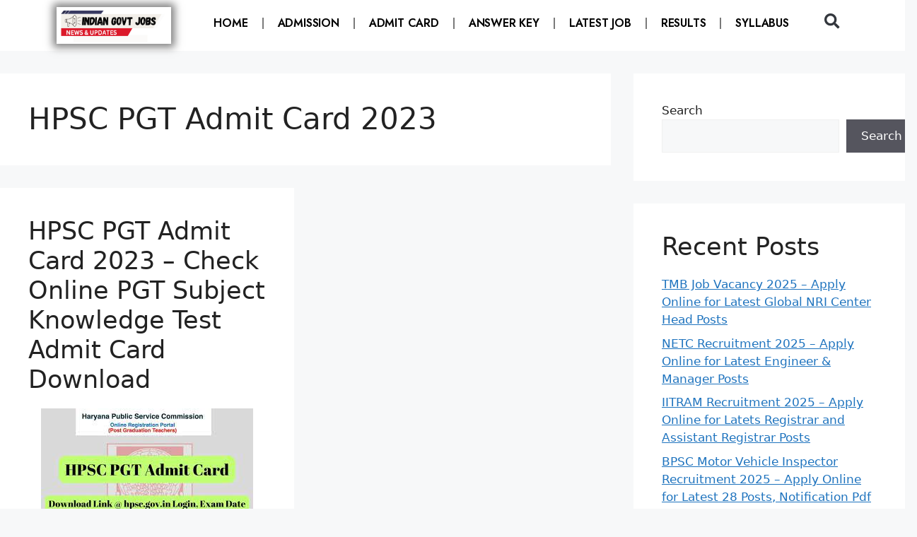

--- FILE ---
content_type: text/html; charset=utf-8
request_url: https://www.google.com/recaptcha/api2/aframe
body_size: 267
content:
<!DOCTYPE HTML><html><head><meta http-equiv="content-type" content="text/html; charset=UTF-8"></head><body><script nonce="5S8tfre3ukMV-_MFq-JvSA">/** Anti-fraud and anti-abuse applications only. See google.com/recaptcha */ try{var clients={'sodar':'https://pagead2.googlesyndication.com/pagead/sodar?'};window.addEventListener("message",function(a){try{if(a.source===window.parent){var b=JSON.parse(a.data);var c=clients[b['id']];if(c){var d=document.createElement('img');d.src=c+b['params']+'&rc='+(localStorage.getItem("rc::a")?sessionStorage.getItem("rc::b"):"");window.document.body.appendChild(d);sessionStorage.setItem("rc::e",parseInt(sessionStorage.getItem("rc::e")||0)+1);localStorage.setItem("rc::h",'1769264424108');}}}catch(b){}});window.parent.postMessage("_grecaptcha_ready", "*");}catch(b){}</script></body></html>

--- FILE ---
content_type: text/css
request_url: https://indiagovtjobsalert.com/wp-content/uploads/elementor/css/post-57.css?ver=1764774977
body_size: 757
content:
.elementor-57 .elementor-element.elementor-element-371efdfa:not(.elementor-motion-effects-element-type-background), .elementor-57 .elementor-element.elementor-element-371efdfa > .elementor-motion-effects-container > .elementor-motion-effects-layer{background-color:#FFFFFF;}.elementor-57 .elementor-element.elementor-element-371efdfa{transition:background 0.3s, border 0.3s, border-radius 0.3s, box-shadow 0.3s;}.elementor-57 .elementor-element.elementor-element-371efdfa > .elementor-background-overlay{transition:background 0.3s, border-radius 0.3s, opacity 0.3s;}.elementor-widget-theme-site-logo .widget-image-caption{color:var( --e-global-color-text );font-family:var( --e-global-typography-text-font-family ), Sans-serif;font-weight:var( --e-global-typography-text-font-weight );}.elementor-57 .elementor-element.elementor-element-7a8cb7b2 img{width:100%;max-width:100%;height:52px;object-fit:fill;opacity:100;filter:brightness( 100% ) contrast( 100% ) saturate( 100% ) blur( 0px ) hue-rotate( 0deg );box-shadow:0px 0px 11px 5px rgba(0,0,0,0.5);}.elementor-57 .elementor-element.elementor-element-5c534a3 > .elementor-element-populated{text-align:right;}.elementor-widget-nav-menu .elementor-nav-menu .elementor-item{font-family:var( --e-global-typography-primary-font-family ), Sans-serif;font-weight:var( --e-global-typography-primary-font-weight );}.elementor-widget-nav-menu .elementor-nav-menu--main .elementor-item{color:var( --e-global-color-text );fill:var( --e-global-color-text );}.elementor-widget-nav-menu .elementor-nav-menu--main .elementor-item:hover,
					.elementor-widget-nav-menu .elementor-nav-menu--main .elementor-item.elementor-item-active,
					.elementor-widget-nav-menu .elementor-nav-menu--main .elementor-item.highlighted,
					.elementor-widget-nav-menu .elementor-nav-menu--main .elementor-item:focus{color:var( --e-global-color-accent );fill:var( --e-global-color-accent );}.elementor-widget-nav-menu .elementor-nav-menu--main:not(.e--pointer-framed) .elementor-item:before,
					.elementor-widget-nav-menu .elementor-nav-menu--main:not(.e--pointer-framed) .elementor-item:after{background-color:var( --e-global-color-accent );}.elementor-widget-nav-menu .e--pointer-framed .elementor-item:before,
					.elementor-widget-nav-menu .e--pointer-framed .elementor-item:after{border-color:var( --e-global-color-accent );}.elementor-widget-nav-menu{--e-nav-menu-divider-color:var( --e-global-color-text );}.elementor-widget-nav-menu .elementor-nav-menu--dropdown .elementor-item, .elementor-widget-nav-menu .elementor-nav-menu--dropdown  .elementor-sub-item{font-family:var( --e-global-typography-accent-font-family ), Sans-serif;font-weight:var( --e-global-typography-accent-font-weight );}.elementor-57 .elementor-element.elementor-element-7e666566 .elementor-menu-toggle{margin-left:auto;}.elementor-57 .elementor-element.elementor-element-7e666566 .elementor-nav-menu .elementor-item{font-family:"Jost", Sans-serif;font-size:16px;font-weight:600;text-transform:uppercase;letter-spacing:-0.2px;}.elementor-57 .elementor-element.elementor-element-7e666566 .elementor-nav-menu--main .elementor-item{color:#000000;fill:#000000;}.elementor-57 .elementor-element.elementor-element-7e666566 .elementor-nav-menu--main .elementor-item:hover,
					.elementor-57 .elementor-element.elementor-element-7e666566 .elementor-nav-menu--main .elementor-item.elementor-item-active,
					.elementor-57 .elementor-element.elementor-element-7e666566 .elementor-nav-menu--main .elementor-item.highlighted,
					.elementor-57 .elementor-element.elementor-element-7e666566 .elementor-nav-menu--main .elementor-item:focus{color:#07A8EF;fill:#07A8EF;}.elementor-57 .elementor-element.elementor-element-7e666566 .elementor-nav-menu--main .elementor-item.elementor-item-active{color:#0995D3;}.elementor-57 .elementor-element.elementor-element-7e666566{--e-nav-menu-divider-content:"";--e-nav-menu-divider-style:solid;}.elementor-57 .elementor-element.elementor-element-2c67d5b2 > .elementor-element-populated{text-align:right;}.elementor-widget-search-form input[type="search"].elementor-search-form__input{font-family:var( --e-global-typography-text-font-family ), Sans-serif;font-weight:var( --e-global-typography-text-font-weight );}.elementor-widget-search-form .elementor-search-form__input,
					.elementor-widget-search-form .elementor-search-form__icon,
					.elementor-widget-search-form .elementor-lightbox .dialog-lightbox-close-button,
					.elementor-widget-search-form .elementor-lightbox .dialog-lightbox-close-button:hover,
					.elementor-widget-search-form.elementor-search-form--skin-full_screen input[type="search"].elementor-search-form__input{color:var( --e-global-color-text );fill:var( --e-global-color-text );}.elementor-widget-search-form .elementor-search-form__submit{font-family:var( --e-global-typography-text-font-family ), Sans-serif;font-weight:var( --e-global-typography-text-font-weight );background-color:var( --e-global-color-secondary );}.elementor-57 .elementor-element.elementor-element-31bf9cbe .elementor-search-form{text-align:center;}.elementor-57 .elementor-element.elementor-element-31bf9cbe .elementor-search-form__toggle{--e-search-form-toggle-size:39px;--e-search-form-toggle-background-color:#FFFFFF;}.elementor-57 .elementor-element.elementor-element-31bf9cbe .elementor-search-form__input,
					.elementor-57 .elementor-element.elementor-element-31bf9cbe .elementor-search-form__icon,
					.elementor-57 .elementor-element.elementor-element-31bf9cbe .elementor-lightbox .dialog-lightbox-close-button,
					.elementor-57 .elementor-element.elementor-element-31bf9cbe .elementor-lightbox .dialog-lightbox-close-button:hover,
					.elementor-57 .elementor-element.elementor-element-31bf9cbe.elementor-search-form--skin-full_screen input[type="search"].elementor-search-form__input{color:#FFFFFF;fill:#FFFFFF;}.elementor-57 .elementor-element.elementor-element-31bf9cbe:not(.elementor-search-form--skin-full_screen) .elementor-search-form__container{border-radius:3px;}.elementor-57 .elementor-element.elementor-element-31bf9cbe.elementor-search-form--skin-full_screen input[type="search"].elementor-search-form__input{border-radius:3px;}:root{--page-title-display:none;}@media(max-width:767px){.elementor-57 .elementor-element.elementor-element-3bbd5e6e{width:30%;}.elementor-57 .elementor-element.elementor-element-7a8cb7b2{text-align:left;}.elementor-57 .elementor-element.elementor-element-7a8cb7b2 img{width:100%;max-width:100%;height:29px;}.elementor-57 .elementor-element.elementor-element-5c534a3{width:55%;}.elementor-57 .elementor-element.elementor-element-2c67d5b2{width:15%;}}@media(min-width:768px){.elementor-57 .elementor-element.elementor-element-3bbd5e6e{width:16%;}.elementor-57 .elementor-element.elementor-element-5c534a3{width:78.378%;}.elementor-57 .elementor-element.elementor-element-2c67d5b2{width:5.286%;}}

--- FILE ---
content_type: text/css
request_url: https://indiagovtjobsalert.com/wp-content/uploads/elementor/css/post-62.css?ver=1764774977
body_size: 1769
content:
.elementor-62 .elementor-element.elementor-element-1cdc25d0:not(.elementor-motion-effects-element-type-background), .elementor-62 .elementor-element.elementor-element-1cdc25d0 > .elementor-motion-effects-container > .elementor-motion-effects-layer{background-color:#F7FCFD;}.elementor-62 .elementor-element.elementor-element-1cdc25d0{border-style:solid;border-width:0px 0px 0px 0px;box-shadow:0px 0px 4px 0px rgba(0,0,0,0.5);transition:background 0.3s, border 0.3s, border-radius 0.3s, box-shadow 0.3s;padding:50px 0px 50px 0px;}.elementor-62 .elementor-element.elementor-element-1cdc25d0 > .elementor-background-overlay{transition:background 0.3s, border-radius 0.3s, opacity 0.3s;}.elementor-widget-heading .elementor-heading-title{font-family:var( --e-global-typography-primary-font-family ), Sans-serif;font-weight:var( --e-global-typography-primary-font-weight );color:var( --e-global-color-primary );}.elementor-62 .elementor-element.elementor-element-f8d3652 .elementor-heading-title{font-size:18px;font-weight:700;color:#000000;}.elementor-widget-icon-list .elementor-icon-list-item:not(:last-child):after{border-color:var( --e-global-color-text );}.elementor-widget-icon-list .elementor-icon-list-icon i{color:var( --e-global-color-primary );}.elementor-widget-icon-list .elementor-icon-list-icon svg{fill:var( --e-global-color-primary );}.elementor-widget-icon-list .elementor-icon-list-item > .elementor-icon-list-text, .elementor-widget-icon-list .elementor-icon-list-item > a{font-family:var( --e-global-typography-text-font-family ), Sans-serif;font-weight:var( --e-global-typography-text-font-weight );}.elementor-widget-icon-list .elementor-icon-list-text{color:var( --e-global-color-secondary );}.elementor-62 .elementor-element.elementor-element-b5820f4 .elementor-icon-list-items:not(.elementor-inline-items) .elementor-icon-list-item:not(:last-child){padding-bottom:calc(11px/2);}.elementor-62 .elementor-element.elementor-element-b5820f4 .elementor-icon-list-items:not(.elementor-inline-items) .elementor-icon-list-item:not(:first-child){margin-top:calc(11px/2);}.elementor-62 .elementor-element.elementor-element-b5820f4 .elementor-icon-list-items.elementor-inline-items .elementor-icon-list-item{margin-right:calc(11px/2);margin-left:calc(11px/2);}.elementor-62 .elementor-element.elementor-element-b5820f4 .elementor-icon-list-items.elementor-inline-items{margin-right:calc(-11px/2);margin-left:calc(-11px/2);}body.rtl .elementor-62 .elementor-element.elementor-element-b5820f4 .elementor-icon-list-items.elementor-inline-items .elementor-icon-list-item:after{left:calc(-11px/2);}body:not(.rtl) .elementor-62 .elementor-element.elementor-element-b5820f4 .elementor-icon-list-items.elementor-inline-items .elementor-icon-list-item:after{right:calc(-11px/2);}.elementor-62 .elementor-element.elementor-element-b5820f4 .elementor-icon-list-icon i{color:#6EC1E4;transition:color 0.3s;}.elementor-62 .elementor-element.elementor-element-b5820f4 .elementor-icon-list-icon svg{fill:#6EC1E4;transition:fill 0.3s;}.elementor-62 .elementor-element.elementor-element-b5820f4{--e-icon-list-icon-size:13px;--icon-vertical-offset:0px;}.elementor-62 .elementor-element.elementor-element-b5820f4 .elementor-icon-list-icon{padding-right:2px;}.elementor-62 .elementor-element.elementor-element-b5820f4 .elementor-icon-list-item > .elementor-icon-list-text, .elementor-62 .elementor-element.elementor-element-b5820f4 .elementor-icon-list-item > a{font-size:13px;font-weight:700;}.elementor-62 .elementor-element.elementor-element-b5820f4 .elementor-icon-list-text{color:rgba(0,0,0,0.79);transition:color 0.3s;}.elementor-62 .elementor-element.elementor-element-b5820f4 .elementor-icon-list-item:hover .elementor-icon-list-text{color:#02d3c9;}.elementor-62 .elementor-element.elementor-element-1d7e7dfe > .elementor-widget-container{background-color:transparent;margin:0px 0px 0px 0px;padding:10px 10px 10px 10px;background-image:linear-gradient(140deg, #0A96D4 0%, #24C2D9 100%);border-radius:8px 8px 8px 8px;}.elementor-62 .elementor-element.elementor-element-1d7e7dfe .elementor-heading-title{font-family:"Jost", Sans-serif;font-size:18px;font-weight:500;color:#FFFFFF;}.elementor-widget-form .elementor-field-group > label, .elementor-widget-form .elementor-field-subgroup label{color:var( --e-global-color-text );}.elementor-widget-form .elementor-field-group > label{font-family:var( --e-global-typography-text-font-family ), Sans-serif;font-weight:var( --e-global-typography-text-font-weight );}.elementor-widget-form .elementor-field-type-html{color:var( --e-global-color-text );font-family:var( --e-global-typography-text-font-family ), Sans-serif;font-weight:var( --e-global-typography-text-font-weight );}.elementor-widget-form .elementor-field-group .elementor-field{color:var( --e-global-color-text );}.elementor-widget-form .elementor-field-group .elementor-field, .elementor-widget-form .elementor-field-subgroup label{font-family:var( --e-global-typography-text-font-family ), Sans-serif;font-weight:var( --e-global-typography-text-font-weight );}.elementor-widget-form .elementor-button{font-family:var( --e-global-typography-accent-font-family ), Sans-serif;font-weight:var( --e-global-typography-accent-font-weight );}.elementor-widget-form .e-form__buttons__wrapper__button-next{background-color:var( --e-global-color-accent );}.elementor-widget-form .elementor-button[type="submit"]{background-color:var( --e-global-color-accent );}.elementor-widget-form .e-form__buttons__wrapper__button-previous{background-color:var( --e-global-color-accent );}.elementor-widget-form .elementor-message{font-family:var( --e-global-typography-text-font-family ), Sans-serif;font-weight:var( --e-global-typography-text-font-weight );}.elementor-widget-form .e-form__indicators__indicator, .elementor-widget-form .e-form__indicators__indicator__label{font-family:var( --e-global-typography-accent-font-family ), Sans-serif;font-weight:var( --e-global-typography-accent-font-weight );}.elementor-widget-form{--e-form-steps-indicator-inactive-primary-color:var( --e-global-color-text );--e-form-steps-indicator-active-primary-color:var( --e-global-color-accent );--e-form-steps-indicator-completed-primary-color:var( --e-global-color-accent );--e-form-steps-indicator-progress-color:var( --e-global-color-accent );--e-form-steps-indicator-progress-background-color:var( --e-global-color-text );--e-form-steps-indicator-progress-meter-color:var( --e-global-color-text );}.elementor-widget-form .e-form__indicators__indicator__progress__meter{font-family:var( --e-global-typography-accent-font-family ), Sans-serif;font-weight:var( --e-global-typography-accent-font-weight );}.elementor-62 .elementor-element.elementor-element-671a6df6 .elementor-field-group{padding-right:calc( 10px/2 );padding-left:calc( 10px/2 );margin-bottom:10px;}.elementor-62 .elementor-element.elementor-element-671a6df6 .elementor-form-fields-wrapper{margin-left:calc( -10px/2 );margin-right:calc( -10px/2 );margin-bottom:-10px;}.elementor-62 .elementor-element.elementor-element-671a6df6 .elementor-field-group.recaptcha_v3-bottomleft, .elementor-62 .elementor-element.elementor-element-671a6df6 .elementor-field-group.recaptcha_v3-bottomright{margin-bottom:0;}body.rtl .elementor-62 .elementor-element.elementor-element-671a6df6 .elementor-labels-inline .elementor-field-group > label{padding-left:0px;}body:not(.rtl) .elementor-62 .elementor-element.elementor-element-671a6df6 .elementor-labels-inline .elementor-field-group > label{padding-right:0px;}body .elementor-62 .elementor-element.elementor-element-671a6df6 .elementor-labels-above .elementor-field-group > label{padding-bottom:0px;}.elementor-62 .elementor-element.elementor-element-671a6df6 .elementor-field-type-html{padding-bottom:0px;}.elementor-62 .elementor-element.elementor-element-671a6df6 .elementor-field-group .elementor-field, .elementor-62 .elementor-element.elementor-element-671a6df6 .elementor-field-subgroup label{font-size:13px;}.elementor-62 .elementor-element.elementor-element-671a6df6 .elementor-field-group:not(.elementor-field-type-upload) .elementor-field:not(.elementor-select-wrapper){background-color:#ffffff;border-color:#c9c9c9;border-radius:0px 0px 0px 0px;}.elementor-62 .elementor-element.elementor-element-671a6df6 .elementor-field-group .elementor-select-wrapper select{background-color:#ffffff;border-color:#c9c9c9;border-radius:0px 0px 0px 0px;}.elementor-62 .elementor-element.elementor-element-671a6df6 .elementor-field-group .elementor-select-wrapper::before{color:#c9c9c9;}.elementor-62 .elementor-element.elementor-element-671a6df6 .elementor-button{font-size:13px;text-transform:uppercase;letter-spacing:0.1px;border-radius:20px 20px 20px 20px;}.elementor-62 .elementor-element.elementor-element-671a6df6 .e-form__buttons__wrapper__button-next{background-color:#363636;color:#ffffff;}.elementor-62 .elementor-element.elementor-element-671a6df6 .elementor-button[type="submit"]{background-color:#363636;color:#ffffff;}.elementor-62 .elementor-element.elementor-element-671a6df6 .elementor-button[type="submit"] svg *{fill:#ffffff;}.elementor-62 .elementor-element.elementor-element-671a6df6 .e-form__buttons__wrapper__button-previous{color:#ffffff;}.elementor-62 .elementor-element.elementor-element-671a6df6 .e-form__buttons__wrapper__button-next:hover{background-color:#0A96D4;color:#ffffff;}.elementor-62 .elementor-element.elementor-element-671a6df6 .elementor-button[type="submit"]:hover{background-color:#0A96D4;color:#ffffff;}.elementor-62 .elementor-element.elementor-element-671a6df6 .elementor-button[type="submit"]:hover svg *{fill:#ffffff;}.elementor-62 .elementor-element.elementor-element-671a6df6 .e-form__buttons__wrapper__button-previous:hover{color:#ffffff;}.elementor-62 .elementor-element.elementor-element-671a6df6{--e-form-steps-indicators-spacing:20px;--e-form-steps-indicator-padding:30px;--e-form-steps-indicator-inactive-secondary-color:#ffffff;--e-form-steps-indicator-active-secondary-color:#ffffff;--e-form-steps-indicator-completed-secondary-color:#ffffff;--e-form-steps-divider-width:1px;--e-form-steps-divider-gap:10px;}.elementor-62 .elementor-element.elementor-element-2196afe8 > .elementor-element-populated{margin:0% 20% 0% 0%;--e-column-margin-right:20%;--e-column-margin-left:0%;}.elementor-62 .elementor-element.elementor-element-f5e8ebb{text-align:left;}.elementor-62 .elementor-element.elementor-element-f5e8ebb .elementor-heading-title{font-family:"Roboto", Sans-serif;font-weight:600;color:#101010;}.elementor-widget-theme-site-logo .widget-image-caption{color:var( --e-global-color-text );font-family:var( --e-global-typography-text-font-family ), Sans-serif;font-weight:var( --e-global-typography-text-font-weight );}.elementor-62 .elementor-element.elementor-element-3a633ea1{text-align:left;}.elementor-62 .elementor-element.elementor-element-3a633ea1 img{width:120px;}.elementor-widget-text-editor{color:var( --e-global-color-text );font-family:var( --e-global-typography-text-font-family ), Sans-serif;font-weight:var( --e-global-typography-text-font-weight );}.elementor-widget-text-editor.elementor-drop-cap-view-stacked .elementor-drop-cap{background-color:var( --e-global-color-primary );}.elementor-widget-text-editor.elementor-drop-cap-view-framed .elementor-drop-cap, .elementor-widget-text-editor.elementor-drop-cap-view-default .elementor-drop-cap{color:var( --e-global-color-primary );border-color:var( --e-global-color-primary );}.elementor-62 .elementor-element.elementor-element-4891f53a{color:#11161C;font-size:14px;font-weight:normal;line-height:1.8em;}.elementor-62 .elementor-element.elementor-element-2fa221e6{--grid-template-columns:repeat(0, auto);--icon-size:12px;--grid-column-gap:5px;--grid-row-gap:0px;}.elementor-62 .elementor-element.elementor-element-2fa221e6 > .elementor-widget-container{margin:0px 0px 0px 0px;}.elementor-62 .elementor-element.elementor-element-2fa221e6 .elementor-social-icon{--icon-padding:0.9em;}.elementor-62 .elementor-element.elementor-element-7759980a > .elementor-container > .elementor-column > .elementor-widget-wrap{align-content:center;align-items:center;}.elementor-62 .elementor-element.elementor-element-7759980a:not(.elementor-motion-effects-element-type-background), .elementor-62 .elementor-element.elementor-element-7759980a > .elementor-motion-effects-container > .elementor-motion-effects-layer{background-color:#f4f4f4;}.elementor-62 .elementor-element.elementor-element-7759980a > .elementor-container{min-height:50px;}.elementor-62 .elementor-element.elementor-element-7759980a{transition:background 0.3s, border 0.3s, border-radius 0.3s, box-shadow 0.3s;}.elementor-62 .elementor-element.elementor-element-7759980a > .elementor-background-overlay{transition:background 0.3s, border-radius 0.3s, opacity 0.3s;}.elementor-62 .elementor-element.elementor-element-c02aeed{text-align:left;}.elementor-62 .elementor-element.elementor-element-c02aeed .elementor-heading-title{font-size:12px;font-weight:300;text-transform:uppercase;color:#7a7a7a;}.elementor-62 .elementor-element.elementor-element-2b2120a4{text-align:right;}.elementor-62 .elementor-element.elementor-element-2b2120a4 .elementor-heading-title{font-size:12px;font-weight:300;text-transform:uppercase;color:#7a7a7a;}:root{--page-title-display:none;}@media(max-width:1024px) and (min-width:768px){.elementor-62 .elementor-element.elementor-element-55e9c799{width:33%;}.elementor-62 .elementor-element.elementor-element-25745ff9{width:33%;}.elementor-62 .elementor-element.elementor-element-2196afe8{width:33%;}}@media(max-width:1024px){.elementor-62 .elementor-element.elementor-element-1cdc25d0{padding:30px 20px 30px 20px;}.elementor-62 .elementor-element.elementor-element-b5820f4 .elementor-icon-list-item > .elementor-icon-list-text, .elementor-62 .elementor-element.elementor-element-b5820f4 .elementor-icon-list-item > a{font-size:13px;}.elementor-62 .elementor-element.elementor-element-2196afe8 > .elementor-element-populated{margin:0% 10% 0% 0%;--e-column-margin-right:10%;--e-column-margin-left:0%;}.elementor-62 .elementor-element.elementor-element-7759980a{padding:5px 20px 5px 20px;}}@media(max-width:767px){.elementor-62 .elementor-element.elementor-element-1cdc25d0{padding:30px 20px 30px 20px;}.elementor-62 .elementor-element.elementor-element-55e9c799{width:100%;}.elementor-62 .elementor-element.elementor-element-55e9c799 > .elementor-element-populated{margin:30px 0px 0px 0px;--e-column-margin-right:0px;--e-column-margin-left:0px;}.elementor-62 .elementor-element.elementor-element-b5820f4 .elementor-icon-list-items:not(.elementor-inline-items) .elementor-icon-list-item:not(:last-child){padding-bottom:calc(12px/2);}.elementor-62 .elementor-element.elementor-element-b5820f4 .elementor-icon-list-items:not(.elementor-inline-items) .elementor-icon-list-item:not(:first-child){margin-top:calc(12px/2);}.elementor-62 .elementor-element.elementor-element-b5820f4 .elementor-icon-list-items.elementor-inline-items .elementor-icon-list-item{margin-right:calc(12px/2);margin-left:calc(12px/2);}.elementor-62 .elementor-element.elementor-element-b5820f4 .elementor-icon-list-items.elementor-inline-items{margin-right:calc(-12px/2);margin-left:calc(-12px/2);}body.rtl .elementor-62 .elementor-element.elementor-element-b5820f4 .elementor-icon-list-items.elementor-inline-items .elementor-icon-list-item:after{left:calc(-12px/2);}body:not(.rtl) .elementor-62 .elementor-element.elementor-element-b5820f4 .elementor-icon-list-items.elementor-inline-items .elementor-icon-list-item:after{right:calc(-12px/2);}.elementor-62 .elementor-element.elementor-element-b5820f4{--e-icon-list-icon-size:17px;}.elementor-62 .elementor-element.elementor-element-25745ff9 > .elementor-element-populated{margin:30px 0px 0px 0px;--e-column-margin-right:0px;--e-column-margin-left:0px;}.elementor-62 .elementor-element.elementor-element-2196afe8{width:100%;}.elementor-62 .elementor-element.elementor-element-3a633ea1 img{width:80px;}.elementor-62 .elementor-element.elementor-element-c02aeed{text-align:center;}.elementor-62 .elementor-element.elementor-element-2b2120a4{text-align:center;}}

--- FILE ---
content_type: text/css
request_url: https://indiagovtjobsalert.com/wp-content/uploads/elementor/css/post-272.css?ver=1764774977
body_size: 101
content:
.elementor-272 .elementor-element.elementor-element-1f6b7c5 > .elementor-container{max-width:961px;}.elementor-widget-button .elementor-button{background-color:var( --e-global-color-accent );font-family:var( --e-global-typography-accent-font-family ), Sans-serif;font-weight:var( --e-global-typography-accent-font-weight );}.elementor-272 .elementor-element.elementor-element-6d719d1 .elementor-button{background-color:#3787D2;font-family:"Roboto", Sans-serif;font-size:31px;font-weight:500;}.elementor-272 .elementor-element.elementor-element-6d719d1 > .elementor-widget-container{background-color:transparent;background-image:linear-gradient(180deg, #FFFFFF 0%, #FFFFFF 100%);}.elementor-272 .elementor-element.elementor-element-6d719d1 .elementor-button-content-wrapper{flex-direction:row;}.elementor-272 .elementor-element.elementor-element-6d719d1 .elementor-button .elementor-button-content-wrapper{gap:0px;}#elementor-popup-modal-272{background-color:rgba(0,0,0,.8);justify-content:center;align-items:center;pointer-events:all;}#elementor-popup-modal-272 .dialog-message{width:640px;height:auto;}#elementor-popup-modal-272 .dialog-close-button{display:flex;}#elementor-popup-modal-272 .dialog-widget-content{box-shadow:2px 8px 23px 3px rgba(0,0,0,0.2);}@media(max-width:767px){.elementor-272 .elementor-element.elementor-element-1f6b7c5 > .elementor-container{max-width:859px;}.elementor-272 .elementor-element.elementor-element-6d719d1 .elementor-button{font-size:18px;}}